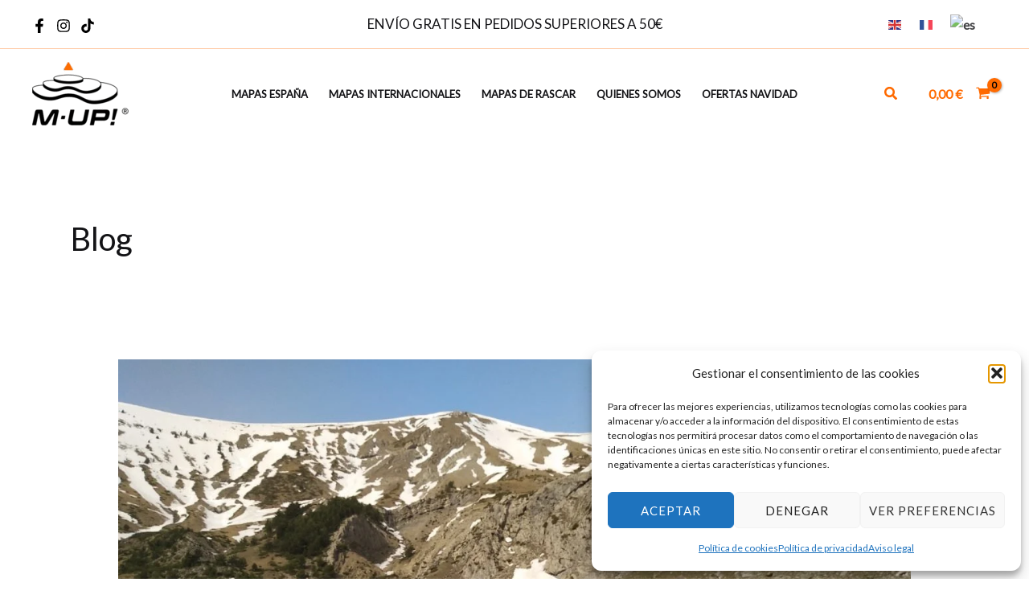

--- FILE ---
content_type: text/css
request_url: https://mapasdetela.com/wp-content/themes/unai-child/style.css?ver=1.0.0
body_size: 6
content:
/**
Theme Name: Astra Child
Author: Unai
Author URI: https://unaidesarrolladorweb.com/
Description: https://unaidesarrolladorweb.com/
Version: 1.0.0
License: GNU General Public License v2 or later
License URI: http://www.gnu.org/licenses/gpl-2.0.html
Text Domain: astra-child
Template: astra
*/